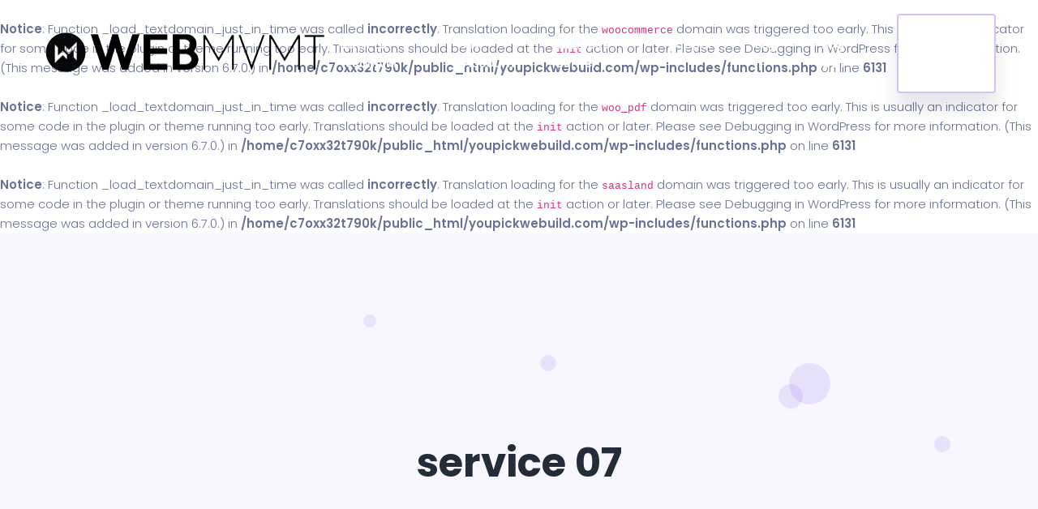

--- FILE ---
content_type: text/html; charset=UTF-8
request_url: https://youpickwebuild.com/?attachment_id=68
body_size: 12624
content:
<br />
<b>Notice</b>:  Function _load_textdomain_just_in_time was called <strong>incorrectly</strong>. Translation loading for the <code>woocommerce</code> domain was triggered too early. This is usually an indicator for some code in the plugin or theme running too early. Translations should be loaded at the <code>init</code> action or later. Please see <a href="https://developer.wordpress.org/advanced-administration/debug/debug-wordpress/">Debugging in WordPress</a> for more information. (This message was added in version 6.7.0.) in <b>/home/c7oxx32t790k/public_html/youpickwebuild.com/wp-includes/functions.php</b> on line <b>6131</b><br />
<br />
<b>Notice</b>:  Function _load_textdomain_just_in_time was called <strong>incorrectly</strong>. Translation loading for the <code>woo_pdf</code> domain was triggered too early. This is usually an indicator for some code in the plugin or theme running too early. Translations should be loaded at the <code>init</code> action or later. Please see <a href="https://developer.wordpress.org/advanced-administration/debug/debug-wordpress/">Debugging in WordPress</a> for more information. (This message was added in version 6.7.0.) in <b>/home/c7oxx32t790k/public_html/youpickwebuild.com/wp-includes/functions.php</b> on line <b>6131</b><br />
<br />
<b>Notice</b>:  Function _load_textdomain_just_in_time was called <strong>incorrectly</strong>. Translation loading for the <code>saasland</code> domain was triggered too early. This is usually an indicator for some code in the plugin or theme running too early. Translations should be loaded at the <code>init</code> action or later. Please see <a href="https://developer.wordpress.org/advanced-administration/debug/debug-wordpress/">Debugging in WordPress</a> for more information. (This message was added in version 6.7.0.) in <b>/home/c7oxx32t790k/public_html/youpickwebuild.com/wp-includes/functions.php</b> on line <b>6131</b><br />
<!DOCTYPE html>
<html lang="en">
    <head>
        <meta charset="UTF-8">

        <!-- For Responsive Device -->
        <meta name="viewport" content="width=device-width, initial-scale=1.0">

	    <title>service 07 &#8211; You Pick We Build powered by WebMVMT</title>
<meta name='robots' content='max-image-preview:large' />
<link rel='dns-prefetch' href='//fonts.googleapis.com' />
<link rel="alternate" type="application/rss+xml" title="You Pick We Build powered by WebMVMT &raquo; Feed" href="https://youpickwebuild.com/feed/" />
<link rel="alternate" type="application/rss+xml" title="You Pick We Build powered by WebMVMT &raquo; Comments Feed" href="https://youpickwebuild.com/comments/feed/" />
<link rel="alternate" type="application/rss+xml" title="You Pick We Build powered by WebMVMT &raquo; service 07 Comments Feed" href="https://youpickwebuild.com/?attachment_id=68/feed/" />
<link rel="alternate" title="oEmbed (JSON)" type="application/json+oembed" href="https://youpickwebuild.com/wp-json/oembed/1.0/embed?url=https%3A%2F%2Fyoupickwebuild.com%2F%3Fattachment_id%3D68" />
<link rel="alternate" title="oEmbed (XML)" type="text/xml+oembed" href="https://youpickwebuild.com/wp-json/oembed/1.0/embed?url=https%3A%2F%2Fyoupickwebuild.com%2F%3Fattachment_id%3D68&#038;format=xml" />
<style id='wp-img-auto-sizes-contain-inline-css' type='text/css'>
img:is([sizes=auto i],[sizes^="auto," i]){contain-intrinsic-size:3000px 1500px}
/*# sourceURL=wp-img-auto-sizes-contain-inline-css */
</style>
<link rel='stylesheet' id='wc-blocks-integration-css' href='https://youpickwebuild.com/wp-content/plugins/woocommerce-subscriptions_/vendor/woocommerce/subscriptions-core/build/index.css?ver=6.2.0' type='text/css' media='all' />
<style id='wp-emoji-styles-inline-css' type='text/css'>

	img.wp-smiley, img.emoji {
		display: inline !important;
		border: none !important;
		box-shadow: none !important;
		height: 1em !important;
		width: 1em !important;
		margin: 0 0.07em !important;
		vertical-align: -0.1em !important;
		background: none !important;
		padding: 0 !important;
	}
/*# sourceURL=wp-emoji-styles-inline-css */
</style>
<link rel='stylesheet' id='wp-block-library-css' href='https://youpickwebuild.com/wp-includes/css/dist/block-library/style.min.css?ver=6.9' type='text/css' media='all' />
<style id='classic-theme-styles-inline-css' type='text/css'>
/*! This file is auto-generated */
.wp-block-button__link{color:#fff;background-color:#32373c;border-radius:9999px;box-shadow:none;text-decoration:none;padding:calc(.667em + 2px) calc(1.333em + 2px);font-size:1.125em}.wp-block-file__button{background:#32373c;color:#fff;text-decoration:none}
/*# sourceURL=/wp-includes/css/classic-themes.min.css */
</style>
<link rel='stylesheet' id='saasland-editor-fonts-css' href='https://fonts.googleapis.com/css?family=Poppins%3A300%2C400%2C500%2C600%2C700%2C900%7CFigtree%3A400%2C500%2C600%2C700%2C800%2C900&#038;subset' type='text/css' media='all' />
<style id='global-styles-inline-css' type='text/css'>
:root{--wp--preset--aspect-ratio--square: 1;--wp--preset--aspect-ratio--4-3: 4/3;--wp--preset--aspect-ratio--3-4: 3/4;--wp--preset--aspect-ratio--3-2: 3/2;--wp--preset--aspect-ratio--2-3: 2/3;--wp--preset--aspect-ratio--16-9: 16/9;--wp--preset--aspect-ratio--9-16: 9/16;--wp--preset--color--black: #000000;--wp--preset--color--cyan-bluish-gray: #abb8c3;--wp--preset--color--white: #ffffff;--wp--preset--color--pale-pink: #f78da7;--wp--preset--color--vivid-red: #cf2e2e;--wp--preset--color--luminous-vivid-orange: #ff6900;--wp--preset--color--luminous-vivid-amber: #fcb900;--wp--preset--color--light-green-cyan: #7bdcb5;--wp--preset--color--vivid-green-cyan: #00d084;--wp--preset--color--pale-cyan-blue: #8ed1fc;--wp--preset--color--vivid-cyan-blue: #0693e3;--wp--preset--color--vivid-purple: #9b51e0;--wp--preset--gradient--vivid-cyan-blue-to-vivid-purple: linear-gradient(135deg,rgb(6,147,227) 0%,rgb(155,81,224) 100%);--wp--preset--gradient--light-green-cyan-to-vivid-green-cyan: linear-gradient(135deg,rgb(122,220,180) 0%,rgb(0,208,130) 100%);--wp--preset--gradient--luminous-vivid-amber-to-luminous-vivid-orange: linear-gradient(135deg,rgb(252,185,0) 0%,rgb(255,105,0) 100%);--wp--preset--gradient--luminous-vivid-orange-to-vivid-red: linear-gradient(135deg,rgb(255,105,0) 0%,rgb(207,46,46) 100%);--wp--preset--gradient--very-light-gray-to-cyan-bluish-gray: linear-gradient(135deg,rgb(238,238,238) 0%,rgb(169,184,195) 100%);--wp--preset--gradient--cool-to-warm-spectrum: linear-gradient(135deg,rgb(74,234,220) 0%,rgb(151,120,209) 20%,rgb(207,42,186) 40%,rgb(238,44,130) 60%,rgb(251,105,98) 80%,rgb(254,248,76) 100%);--wp--preset--gradient--blush-light-purple: linear-gradient(135deg,rgb(255,206,236) 0%,rgb(152,150,240) 100%);--wp--preset--gradient--blush-bordeaux: linear-gradient(135deg,rgb(254,205,165) 0%,rgb(254,45,45) 50%,rgb(107,0,62) 100%);--wp--preset--gradient--luminous-dusk: linear-gradient(135deg,rgb(255,203,112) 0%,rgb(199,81,192) 50%,rgb(65,88,208) 100%);--wp--preset--gradient--pale-ocean: linear-gradient(135deg,rgb(255,245,203) 0%,rgb(182,227,212) 50%,rgb(51,167,181) 100%);--wp--preset--gradient--electric-grass: linear-gradient(135deg,rgb(202,248,128) 0%,rgb(113,206,126) 100%);--wp--preset--gradient--midnight: linear-gradient(135deg,rgb(2,3,129) 0%,rgb(40,116,252) 100%);--wp--preset--font-size--small: 13px;--wp--preset--font-size--medium: 20px;--wp--preset--font-size--large: 36px;--wp--preset--font-size--x-large: 42px;--wp--preset--spacing--20: 0.44rem;--wp--preset--spacing--30: 0.67rem;--wp--preset--spacing--40: 1rem;--wp--preset--spacing--50: 1.5rem;--wp--preset--spacing--60: 2.25rem;--wp--preset--spacing--70: 3.38rem;--wp--preset--spacing--80: 5.06rem;--wp--preset--shadow--natural: 6px 6px 9px rgba(0, 0, 0, 0.2);--wp--preset--shadow--deep: 12px 12px 50px rgba(0, 0, 0, 0.4);--wp--preset--shadow--sharp: 6px 6px 0px rgba(0, 0, 0, 0.2);--wp--preset--shadow--outlined: 6px 6px 0px -3px rgb(255, 255, 255), 6px 6px rgb(0, 0, 0);--wp--preset--shadow--crisp: 6px 6px 0px rgb(0, 0, 0);}:where(.is-layout-flex){gap: 0.5em;}:where(.is-layout-grid){gap: 0.5em;}body .is-layout-flex{display: flex;}.is-layout-flex{flex-wrap: wrap;align-items: center;}.is-layout-flex > :is(*, div){margin: 0;}body .is-layout-grid{display: grid;}.is-layout-grid > :is(*, div){margin: 0;}:where(.wp-block-columns.is-layout-flex){gap: 2em;}:where(.wp-block-columns.is-layout-grid){gap: 2em;}:where(.wp-block-post-template.is-layout-flex){gap: 1.25em;}:where(.wp-block-post-template.is-layout-grid){gap: 1.25em;}.has-black-color{color: var(--wp--preset--color--black) !important;}.has-cyan-bluish-gray-color{color: var(--wp--preset--color--cyan-bluish-gray) !important;}.has-white-color{color: var(--wp--preset--color--white) !important;}.has-pale-pink-color{color: var(--wp--preset--color--pale-pink) !important;}.has-vivid-red-color{color: var(--wp--preset--color--vivid-red) !important;}.has-luminous-vivid-orange-color{color: var(--wp--preset--color--luminous-vivid-orange) !important;}.has-luminous-vivid-amber-color{color: var(--wp--preset--color--luminous-vivid-amber) !important;}.has-light-green-cyan-color{color: var(--wp--preset--color--light-green-cyan) !important;}.has-vivid-green-cyan-color{color: var(--wp--preset--color--vivid-green-cyan) !important;}.has-pale-cyan-blue-color{color: var(--wp--preset--color--pale-cyan-blue) !important;}.has-vivid-cyan-blue-color{color: var(--wp--preset--color--vivid-cyan-blue) !important;}.has-vivid-purple-color{color: var(--wp--preset--color--vivid-purple) !important;}.has-black-background-color{background-color: var(--wp--preset--color--black) !important;}.has-cyan-bluish-gray-background-color{background-color: var(--wp--preset--color--cyan-bluish-gray) !important;}.has-white-background-color{background-color: var(--wp--preset--color--white) !important;}.has-pale-pink-background-color{background-color: var(--wp--preset--color--pale-pink) !important;}.has-vivid-red-background-color{background-color: var(--wp--preset--color--vivid-red) !important;}.has-luminous-vivid-orange-background-color{background-color: var(--wp--preset--color--luminous-vivid-orange) !important;}.has-luminous-vivid-amber-background-color{background-color: var(--wp--preset--color--luminous-vivid-amber) !important;}.has-light-green-cyan-background-color{background-color: var(--wp--preset--color--light-green-cyan) !important;}.has-vivid-green-cyan-background-color{background-color: var(--wp--preset--color--vivid-green-cyan) !important;}.has-pale-cyan-blue-background-color{background-color: var(--wp--preset--color--pale-cyan-blue) !important;}.has-vivid-cyan-blue-background-color{background-color: var(--wp--preset--color--vivid-cyan-blue) !important;}.has-vivid-purple-background-color{background-color: var(--wp--preset--color--vivid-purple) !important;}.has-black-border-color{border-color: var(--wp--preset--color--black) !important;}.has-cyan-bluish-gray-border-color{border-color: var(--wp--preset--color--cyan-bluish-gray) !important;}.has-white-border-color{border-color: var(--wp--preset--color--white) !important;}.has-pale-pink-border-color{border-color: var(--wp--preset--color--pale-pink) !important;}.has-vivid-red-border-color{border-color: var(--wp--preset--color--vivid-red) !important;}.has-luminous-vivid-orange-border-color{border-color: var(--wp--preset--color--luminous-vivid-orange) !important;}.has-luminous-vivid-amber-border-color{border-color: var(--wp--preset--color--luminous-vivid-amber) !important;}.has-light-green-cyan-border-color{border-color: var(--wp--preset--color--light-green-cyan) !important;}.has-vivid-green-cyan-border-color{border-color: var(--wp--preset--color--vivid-green-cyan) !important;}.has-pale-cyan-blue-border-color{border-color: var(--wp--preset--color--pale-cyan-blue) !important;}.has-vivid-cyan-blue-border-color{border-color: var(--wp--preset--color--vivid-cyan-blue) !important;}.has-vivid-purple-border-color{border-color: var(--wp--preset--color--vivid-purple) !important;}.has-vivid-cyan-blue-to-vivid-purple-gradient-background{background: var(--wp--preset--gradient--vivid-cyan-blue-to-vivid-purple) !important;}.has-light-green-cyan-to-vivid-green-cyan-gradient-background{background: var(--wp--preset--gradient--light-green-cyan-to-vivid-green-cyan) !important;}.has-luminous-vivid-amber-to-luminous-vivid-orange-gradient-background{background: var(--wp--preset--gradient--luminous-vivid-amber-to-luminous-vivid-orange) !important;}.has-luminous-vivid-orange-to-vivid-red-gradient-background{background: var(--wp--preset--gradient--luminous-vivid-orange-to-vivid-red) !important;}.has-very-light-gray-to-cyan-bluish-gray-gradient-background{background: var(--wp--preset--gradient--very-light-gray-to-cyan-bluish-gray) !important;}.has-cool-to-warm-spectrum-gradient-background{background: var(--wp--preset--gradient--cool-to-warm-spectrum) !important;}.has-blush-light-purple-gradient-background{background: var(--wp--preset--gradient--blush-light-purple) !important;}.has-blush-bordeaux-gradient-background{background: var(--wp--preset--gradient--blush-bordeaux) !important;}.has-luminous-dusk-gradient-background{background: var(--wp--preset--gradient--luminous-dusk) !important;}.has-pale-ocean-gradient-background{background: var(--wp--preset--gradient--pale-ocean) !important;}.has-electric-grass-gradient-background{background: var(--wp--preset--gradient--electric-grass) !important;}.has-midnight-gradient-background{background: var(--wp--preset--gradient--midnight) !important;}.has-small-font-size{font-size: var(--wp--preset--font-size--small) !important;}.has-medium-font-size{font-size: var(--wp--preset--font-size--medium) !important;}.has-large-font-size{font-size: var(--wp--preset--font-size--large) !important;}.has-x-large-font-size{font-size: var(--wp--preset--font-size--x-large) !important;}
:where(.wp-block-post-template.is-layout-flex){gap: 1.25em;}:where(.wp-block-post-template.is-layout-grid){gap: 1.25em;}
:where(.wp-block-term-template.is-layout-flex){gap: 1.25em;}:where(.wp-block-term-template.is-layout-grid){gap: 1.25em;}
:where(.wp-block-columns.is-layout-flex){gap: 2em;}:where(.wp-block-columns.is-layout-grid){gap: 2em;}
:root :where(.wp-block-pullquote){font-size: 1.5em;line-height: 1.6;}
/*# sourceURL=global-styles-inline-css */
</style>
<link rel='stylesheet' id='stripe-handler-ng-style-css' href='https://youpickwebuild.com/wp-content/plugins/stripe-payments/public/assets/css/public.css?ver=2.0.96' type='text/css' media='all' />
<link rel='stylesheet' id='theme-my-login-css' href='https://youpickwebuild.com/wp-content/plugins/theme-my-login/assets/styles/theme-my-login.min.css?ver=7.1.14' type='text/css' media='all' />
<link rel='stylesheet' id='woocommerce-layout-css' href='https://youpickwebuild.com/wp-content/plugins/woocommerce/assets/css/woocommerce-layout.css?ver=10.4.3' type='text/css' media='all' />
<link rel='stylesheet' id='woocommerce-smallscreen-css' href='https://youpickwebuild.com/wp-content/plugins/woocommerce/assets/css/woocommerce-smallscreen.css?ver=10.4.3' type='text/css' media='only screen and (max-width: 768px)' />
<link rel='stylesheet' id='woocommerce-general-css' href='https://youpickwebuild.com/wp-content/plugins/woocommerce/assets/css/woocommerce.css?ver=10.4.3' type='text/css' media='all' />
<style id='woocommerce-inline-inline-css' type='text/css'>
.woocommerce form .form-row .required { visibility: visible; }
/*# sourceURL=woocommerce-inline-inline-css */
</style>
<link rel='stylesheet' id='saasland-fonts-css' href='https://fonts.googleapis.com/css?family=Poppins%3A300%2C400%2C500%2C600%2C700%2C900%7CFigtree%3A400%2C500%2C600%2C700%2C800%2C900&#038;subset' type='text/css' media='all' />
<link rel='stylesheet' id='bootstrap-css' href='https://youpickwebuild.com/wp-content/themes/saasland/assets/vendors/bootstrap/css/bootstrap.css?ver=6.9' type='text/css' media='all' />
<link rel='stylesheet' id='nice-select-css' href='https://youpickwebuild.com/wp-content/themes/saasland/assets/vendors/nice-select/nice-select.min.css?ver=6.9' type='text/css' media='all' />
<link rel='stylesheet' id='saasland-wpd-style-css' href='https://youpickwebuild.com/wp-content/themes/saasland/assets/css/wpd-style.css?ver=6.9' type='text/css' media='all' />
<link rel='stylesheet' id='saasland-main-css' href='https://youpickwebuild.com/wp-content/themes/saasland/assets/css/style.css?ver=6.9' type='text/css' media='all' />
<link rel='stylesheet' id='saasland-root-css' href='https://youpickwebuild.com/wp-content/themes/saasland/style.css?ver=6.9' type='text/css' media='all' />
<link rel='stylesheet' id='saasland-responsive-css' href='https://youpickwebuild.com/wp-content/themes/saasland/assets/css/responsive.css?ver=6.9' type='text/css' media='all' />
<link rel='stylesheet' id='saasland-shop-css' href='https://youpickwebuild.com/wp-content/themes/saasland/assets/css/shop.css?ver=6.9' type='text/css' media='all' />
<script type="text/javascript" src="https://youpickwebuild.com/wp-includes/js/jquery/jquery.min.js?ver=3.7.1" id="jquery-core-js"></script>
<script type="text/javascript" src="https://youpickwebuild.com/wp-content/plugins/woocommerce/assets/js/jquery-blockui/jquery.blockUI.min.js?ver=2.7.0-wc.10.4.3" id="wc-jquery-blockui-js" defer="defer" data-wp-strategy="defer"></script>
<script type="text/javascript" id="wc-add-to-cart-js-extra">
/* <![CDATA[ */
var wc_add_to_cart_params = {"ajax_url":"/wp-admin/admin-ajax.php","wc_ajax_url":"/?wc-ajax=%%endpoint%%","i18n_view_cart":"View cart","cart_url":"https://youpickwebuild.com/cart/","is_cart":"","cart_redirect_after_add":"no"};
//# sourceURL=wc-add-to-cart-js-extra
/* ]]> */
</script>
<script type="text/javascript" src="https://youpickwebuild.com/wp-content/plugins/woocommerce/assets/js/frontend/add-to-cart.min.js?ver=10.4.3" id="wc-add-to-cart-js" defer="defer" data-wp-strategy="defer"></script>
<script type="text/javascript" src="https://youpickwebuild.com/wp-content/plugins/woocommerce/assets/js/js-cookie/js.cookie.min.js?ver=2.1.4-wc.10.4.3" id="wc-js-cookie-js" defer="defer" data-wp-strategy="defer"></script>
<script type="text/javascript" id="woocommerce-js-extra">
/* <![CDATA[ */
var woocommerce_params = {"ajax_url":"/wp-admin/admin-ajax.php","wc_ajax_url":"/?wc-ajax=%%endpoint%%","i18n_password_show":"Show password","i18n_password_hide":"Hide password"};
//# sourceURL=woocommerce-js-extra
/* ]]> */
</script>
<script type="text/javascript" src="https://youpickwebuild.com/wp-content/plugins/woocommerce/assets/js/frontend/woocommerce.min.js?ver=10.4.3" id="woocommerce-js" defer="defer" data-wp-strategy="defer"></script>
<script type="text/javascript" src="https://youpickwebuild.com/wp-content/themes/saasland/assets/vendors/nice-select/jquery.nice-select.min.js?ver=6.9" id="nice-select-js"></script>
<link rel="https://api.w.org/" href="https://youpickwebuild.com/wp-json/" /><link rel="alternate" title="JSON" type="application/json" href="https://youpickwebuild.com/wp-json/wp/v2/media/68" /><link rel="EditURI" type="application/rsd+xml" title="RSD" href="https://youpickwebuild.com/xmlrpc.php?rsd" />
<meta name="generator" content="WordPress 6.9" />
<meta name="generator" content="WooCommerce 10.4.3" />
<link rel="canonical" href="https://youpickwebuild.com/?attachment_id=68" />
<link rel='shortlink' href='https://youpickwebuild.com/?p=68' />
<!-- Google Tag Manager -->
<script>(function(w,d,s,l,i){w[l]=w[l]||[];w[l].push({'gtm.start':
new Date().getTime(),event:'gtm.js'});var f=d.getElementsByTagName(s)[0],
j=d.createElement(s),dl=l!='dataLayer'?'&l='+l:'';j.async=true;j.src=
'https://www.googletagmanager.com/gtm.js?id='+i+dl;f.parentNode.insertBefore(j,f);
})(window,document,'script','dataLayer','GTM-59RHVH2');</script>
<!-- End Google Tag Manager -->

<script src='https://www.google.com/recaptcha/api.js'></script>

<!-- Global site tag (gtag.js) - Google Analytics -->
<script async src="https://www.googletagmanager.com/gtag/js?id=UA-124217019-1"></script>
<script>
  window.dataLayer = window.dataLayer || [];
  function gtag(){dataLayer.push(arguments);}
  gtag('js', new Date());

  gtag('config', 'UA-124217019-1');
</script>	<noscript><style>.woocommerce-product-gallery{ opacity: 1 !important; }</style></noscript>
	<meta name="generator" content="Elementor 3.34.3; features: additional_custom_breakpoints; settings: css_print_method-external, google_font-enabled, font_display-auto">
			<style>
				.e-con.e-parent:nth-of-type(n+4):not(.e-lazyloaded):not(.e-no-lazyload),
				.e-con.e-parent:nth-of-type(n+4):not(.e-lazyloaded):not(.e-no-lazyload) * {
					background-image: none !important;
				}
				@media screen and (max-height: 1024px) {
					.e-con.e-parent:nth-of-type(n+3):not(.e-lazyloaded):not(.e-no-lazyload),
					.e-con.e-parent:nth-of-type(n+3):not(.e-lazyloaded):not(.e-no-lazyload) * {
						background-image: none !important;
					}
				}
				@media screen and (max-height: 640px) {
					.e-con.e-parent:nth-of-type(n+2):not(.e-lazyloaded):not(.e-no-lazyload),
					.e-con.e-parent:nth-of-type(n+2):not(.e-lazyloaded):not(.e-no-lazyload) * {
						background-image: none !important;
					}
				}
			</style>
			<link rel="icon" href="https://youpickwebuild.com/wp-content/uploads/2020/08/cropped-webmvmtfaviconwhitenew-32x32.png" sizes="32x32" />
<link rel="icon" href="https://youpickwebuild.com/wp-content/uploads/2020/08/cropped-webmvmtfaviconwhitenew-192x192.png" sizes="192x192" />
<link rel="apple-touch-icon" href="https://youpickwebuild.com/wp-content/uploads/2020/08/cropped-webmvmtfaviconwhitenew-180x180.png" />
<meta name="msapplication-TileImage" content="https://youpickwebuild.com/wp-content/uploads/2020/08/cropped-webmvmtfaviconwhitenew-270x270.png" />
    </head>

    <body class="attachment wp-singular attachment-template-default single single-attachment postid-68 attachmentid-68 attachment-jpeg wp-embed-responsive wp-theme-saasland theme-saasland woocommerce-no-js yith-ctpw not_logged_in saasland-3.6.0 elementor-default elementor-kit-254931">
    
<div id="preloader">
    <div id="ctn-preloader" class="ctn-preloader">
        <div class="animation-preloader">
            <div class="spinner"></div>
            <div class="txt-loading">
                                        <span data-text-preloader="W" class="letters-loading">
                            W                        </span>
                                                <span data-text-preloader="E" class="letters-loading">
                            E                        </span>
                                                <span data-text-preloader="B" class="letters-loading">
                            B                        </span>
                                                <span data-text-preloader="M" class="letters-loading">
                            M                        </span>
                                                <span data-text-preloader="V" class="letters-loading">
                            V                        </span>
                                                <span data-text-preloader="M" class="letters-loading">
                            M                        </span>
                                                <span data-text-preloader="T" class="letters-loading">
                            T                        </span>
                                    </div>
                    </div>
        <div class="loader">
            <div class="row">
                <div class="col-lg-3 loader-section section-left"><div class="bg"></div></div>
                <div class="col-lg-3 loader-section section-left"><div class="bg"></div></div>
                <div class="col-lg-3 loader-section section-right"><div class="bg"></div></div>
                <div class="col-lg-3 loader-section section-right"><div class="bg"></div></div>
            </div>
        </div>
    </div>
</div><div class="body_wrapper ">
    <header class="header_area  header_stick">
        <nav class="navbar navbar-expand-lg pl-0 pr-0">
        <div class="container">        <a href="https://youpickwebuild.com/" class="navbar-brand sticky_logo ">
                            <img class="main_logo_img" src="" srcset='https://youpickwebuild.com/wp-content/uploads/2020/08/webmvmtlogoblacknew.png 2x' alt="You Pick We Build powered by WebMVMT">
                <img class="sticky_logo_img" src="" srcset='https://youpickwebuild.com/wp-content/uploads/2020/08/webmvmtlogoblacknew.png 2x' alt="You Pick We Build powered by WebMVMT">
                        </a>
            <button class="navbar-toggler collapsed" type="button" data-bs-toggle="collapse" data-bs-target="#navbarSupportedContent" aria-controls="navbarSupportedContent" aria-expanded="false" aria-label="Toggle navigation">
        <span class="menu_toggle">
            <span class="hamburger">
                <span></span>
                <span></span>
                <span></span>
            </span>
            <span class="hamburger-cross">
                <span></span>
                <span></span>
            </span>
        </span>
    </button>

    <div class="collapse navbar-collapse justify-content-center" id="navbarSupportedContent">
        <ul id="menu-main-menu" class="navbar-nav menu "><li itemscope="itemscope"  id="menu-item-254770" class="menu-item menu-item-type-custom menu-item-object-custom menu-item-254770 dropdown submenu nav-item"><a title="Back to WebMVMT" class="nav-link" href="http://webmvmt.com">Back to WebMVMT&nbsp;</a></li>
<li itemscope="itemscope"  id="menu-item-5918" class="menu-item menu-item-type-post_type menu-item-object-page menu-item-has-children menu-item-5918 dropdown submenu nav-item"><a title="My Account" class="nav-link" href="https://youpickwebuild.com/account-page/">My Account <span><svg class="svg-icon" width="16" height="16" aria-hidden="true" role="img" focusable="false" width="32" height="32" viewBox="0 0 32 32" xmlns="http://www.w3.org/2000/svg" xmlns:xlink="http://www.w3.org/1999/xlink" fill="#000000"><g><path d="M 13.8,24.196c 0.39,0.39, 1.024,0.39, 1.414,0l 6.486-6.486c 0.196-0.196, 0.294-0.454, 0.292-0.71 c0-0.258-0.096-0.514-0.292-0.71L 15.214,9.804c-0.39-0.39-1.024-0.39-1.414,0c-0.39,0.39-0.39,1.024,0,1.414L 19.582,17 L 13.8,22.782C 13.41,23.172, 13.41,23.806, 13.8,24.196z"></path></g></svg></span> </a>
<ul role="menu" class=" dropdown-menu menu-depth-2nd" >
	<li itemscope="itemscope"  id="menu-item-6978" class="menu-item menu-item-type-custom menu-item-object-custom menu-item-6978 dropdown submenu nav-item"><a title="Intake Form" class="nav-link" href="https://youpickwebuild.com/account/?ihc_ap_menu=intakeform">Intake Form&nbsp;</a></li>
	<li itemscope="itemscope"  id="menu-item-7204" class="menu-item menu-item-type-custom menu-item-object-custom menu-item-7204 dropdown submenu nav-item"><a title="Service Request" class="nav-link" href="https://youpickwebuild.com/account/?ihc_ap_menu=servicerequest">Service Request&nbsp;</a></li>
	<li itemscope="itemscope"  id="menu-item-6980" class="menu-item menu-item-type-custom menu-item-object-custom menu-item-6980 dropdown submenu nav-item"><a title="Package Builder" class="nav-link" href="https://youpickwebuild.com/account/?ihc_ap_menu=packagebuilder">Package Builder&nbsp;</a></li>
	<li itemscope="itemscope"  id="menu-item-6979" class="menu-item menu-item-type-custom menu-item-object-custom menu-item-6979 dropdown submenu nav-item"><a title="Account Settings" class="nav-link" href="https://youpickwebuild.com/account/?ihc_ap_menu=profile">Account Settings&nbsp;</a></li>
</ul>
</li>
<li itemscope="itemscope"  id="menu-item-210521" class="menu-item menu-item-type-custom menu-item-object-custom menu-item-210521 dropdown submenu nav-item"><a title="Business Center" class="nav-link" href="https://vip-webmvmt.smblogin.com/">Business Center&nbsp;</a></li>
<li itemscope="itemscope"  id="menu-item-10874" class="menu-item menu-item-type-custom menu-item-object-custom menu-item-has-children menu-item-10874 dropdown submenu nav-item"><a title="Support" class="nav-link" href="http://youpickwebuild.com/support-center">Support <span><svg class="svg-icon" width="16" height="16" aria-hidden="true" role="img" focusable="false" width="32" height="32" viewBox="0 0 32 32" xmlns="http://www.w3.org/2000/svg" xmlns:xlink="http://www.w3.org/1999/xlink" fill="#000000"><g><path d="M 13.8,24.196c 0.39,0.39, 1.024,0.39, 1.414,0l 6.486-6.486c 0.196-0.196, 0.294-0.454, 0.292-0.71 c0-0.258-0.096-0.514-0.292-0.71L 15.214,9.804c-0.39-0.39-1.024-0.39-1.414,0c-0.39,0.39-0.39,1.024,0,1.414L 19.582,17 L 13.8,22.782C 13.41,23.172, 13.41,23.806, 13.8,24.196z"></path></g></svg></span> </a>
<ul role="menu" class=" dropdown-menu menu-depth-2nd" >
	<li itemscope="itemscope"  id="menu-item-242521" class="menu-item menu-item-type-custom menu-item-object-custom menu-item-242521 dropdown submenu nav-item"><a title="Support Center" class="nav-link" href="http://youpickwebuild.com/support-center">Support Center&nbsp;</a></li>
	<li itemscope="itemscope"  id="menu-item-10876" class="menu-item menu-item-type-custom menu-item-object-custom menu-item-10876 dropdown submenu nav-item"><a title="Blog" class="nav-link" href="http://vip.webmvmt.com/blog">Blog&nbsp;</a></li>
</ul>
</li>
<li itemscope="itemscope"  id="menu-item-16576" class="menu-item menu-item-type-custom menu-item-object-custom menu-item-16576 dropdown submenu nav-item"><a title="Log In" class="nav-link" href="#elementor-action%3Aaction%3Dpopup%3Aopen%26settings%3DeyJpZCI6IjE2NTczIiwidG9nZ2xlIjpmYWxzZX0%3D">Log In&nbsp;</a></li>
<li itemscope="itemscope"  id="menu-item-7618" class="menu-item menu-item-type-custom menu-item-object-custom menu-item-7618 dropdown submenu nav-item"><a title="Log Out" class="nav-link" href="https://youpickwebuild.com/logout-page/?ihcdologout=true">Log Out&nbsp;</a></li>
</ul>        <div class="mobile_menu_btn">
	            <a class="menu_cus btn_get btn-meta btn_get_radious" href="https://youpickwebuild.com/register"  >
        Get Started    </a>
        </div>
    </div>
    <div class="alter_nav  mini_cart_exist">
    <ul class="navbar-nav search_cart menu">
		            <li class="nav-item shpping-cart dropdown submenu">
                <a class="cart-btn nav-link dropdown-toggle" href="https://youpickwebuild.com/cart/" role="button" data-bs-toggle="dropdown" aria-haspopup="true" aria-expanded="false"></a>
                <ul class="dropdown-menu saasland_ajax_minicart"></ul>
            </li>
			    </ul>
</div>
    <a class="menu_cus btn_get btn-meta btn_get_radious" href="https://youpickwebuild.com/register"  >
        Get Started    </a>
</div>    </nav>
</header><section class="breadcrumb_area_two" >
            <ul class="list-unstyled bubble">
            <li></li>
            <li></li>
            <li></li>
            <li></li>
            <li></li>
            <li></li>
            <li></li>
            <li></li>
        </ul>
        <img class="breadcrumb_shap" src="https://youpickwebuild.com/wp-content/uploads/2019/05/bg_shape.png" alt="service 07">
    <div class="container">
        <div class="breadcrumb_content_two text-center">
            <h1 class="f_p f_700 f_size_50 w_color l_height50 mb_20"> service 07 </h1>
                    </div>
    </div>
</section>
    <section class="blog_area_two sec_pad"   sidebar_right>
    <div class="container">
    <div class="row">
        
            <div class="col-lg-8 blog_single_info">
                <div class="blog_list_item blog_list_item_two post-68 attachment type-attachment status-inherit hentry no-post-thumbnail">
                                        <div class="blog_content">
                        <p class="attachment"><a href='https://youpickwebuild.com/wp-content/uploads/2016/11/service-07.jpg'><img fetchpriority="high" decoding="async" width="300" height="225" src="https://youpickwebuild.com/wp-content/uploads/2016/11/service-07-300x225.jpg" class="attachment-medium size-medium" alt="service 07" srcset="https://youpickwebuild.com/wp-content/uploads/2016/11/service-07-300x225.jpg 300w, https://youpickwebuild.com/wp-content/uploads/2016/11/service-07-768x576.jpg 768w, https://youpickwebuild.com/wp-content/uploads/2016/11/service-07-1024x768.jpg 1024w, https://youpickwebuild.com/wp-content/uploads/2016/11/service-07-500x375.jpg 500w, https://youpickwebuild.com/wp-content/uploads/2016/11/service-07-700x525.jpg 700w, https://youpickwebuild.com/wp-content/uploads/2016/11/service-07.jpg 1440w" sizes="(max-width: 300px) 100vw, 300px" /></a></p>
<p>service 07</p>
                        <div class="post-info-bottom no_share">
                             
                                <a class="post-info-comments" href="#comments">
                                    <svg class="svg-icon" width="15" height="15" aria-hidden="true" role="img" focusable="false" xmlns="http://www.w3.org/2000/svg" width="28" height="28" viewBox="0 0 28 28"><path d="M14 6c-6.5 0-12 3.656-12 8 0 2.328 1.563 4.547 4.266 6.078l1.359 0.781-0.422 1.5c-0.297 1.109-0.688 1.969-1.094 2.688 1.578-0.656 3.016-1.547 4.297-2.672l0.672-0.594 0.891 0.094c0.672 0.078 1.359 0.125 2.031 0.125 6.5 0 12-3.656 12-8s-5.5-8-12-8zM28 14c0 5.531-6.266 10-14 10-0.766 0-1.531-0.047-2.266-0.125-2.047 1.813-4.484 3.094-7.187 3.781-0.562 0.156-1.172 0.266-1.781 0.344h-0.078c-0.313 0-0.594-0.25-0.672-0.594v-0.016c-0.078-0.391 0.187-0.625 0.422-0.906 0.984-1.109 2.109-2.047 2.844-4.656-3.219-1.828-5.281-4.656-5.281-7.828 0-5.531 6.266-10 14-10v0c7.734 0 14 4.469 14 10z"></path> </svg>                                    <span> No Comments </span>
                                </a>
                                                        </div>
                                            </div>
                </div>

                
                
<div class="blog_comment_box">
    	<div id="respond" class="comment-respond">
		<h2 class="blog_titles">Leave a Comment</h2><form action="https://youpickwebuild.com/wp-comments-post.php" method="post" id="commentform" class="get_quote_form row"><div class="col-md-6 form-group"> <input type="text" class="form-control" name="author" id="name" value="" placeholder="Name *" > </div>
<div class="col-md-6 form-group"> <input type="email" class="form-control" name="email" id="email" value="" placeholder="Email *" > </div>
<div class="col-md-12 form-group"><input type="url" class="form-control" name="url" value="" placeholder="Website (Optional)"> </div>
<div class="col-md-12 form-group"><textarea name="comment" id="comment" class="form-control message" placeholder="Comment"></textarea></div><p class="form-submit"><input name="submit" type="submit" id="submit" class="btn btn_three btn_hover f_size_15 f_500" value="Post Comment" /> <input type='hidden' name='comment_post_ID' value='68' id='comment_post_ID' />
<input type='hidden' name='comment_parent' id='comment_parent' value='0' />
</p></form>	</div><!-- #respond -->
	</div>            </div>
            <br />
<b>Deprecated</b>:  File Theme without sidebar.php is <strong>deprecated</strong> since version 3.0.0 with no alternative available. Please include a sidebar.php template in your theme. in <b>/home/c7oxx32t790k/public_html/youpickwebuild.com/wp-includes/functions.php</b> on line <b>6131</b><br />
	<div id="sidebar" role="complementary">
		<ul>
						<li>
				<form action="https://youpickwebuild.com/" class="search-form input-group">
                <input type="search" name="s" class="form-control" placeholder="Search" value="">
                <span class="input-group-addon"><button type="submit"><svg class="svg-icon" width="14" height="14" aria-hidden="true" role="img" focusable="false" version="1.1" xmlns="http://www.w3.org/2000/svg" width="17" height="17" viewBox="0 0 17 17"><g></g><path d="M16.604 15.868l-5.173-5.173c0.975-1.137 1.569-2.611 1.569-4.223 0-3.584-2.916-6.5-6.5-6.5-1.736 0-3.369 0.676-4.598 1.903-1.227 1.228-1.903 2.861-1.902 4.597 0 3.584 2.916 6.5 6.5 6.5 1.612 0 3.087-0.594 4.224-1.569l5.173 5.173 0.707-0.708zM6.5 11.972c-3.032 0-5.5-2.467-5.5-5.5-0.001-1.47 0.571-2.851 1.61-3.889 1.038-1.039 2.42-1.611 3.89-1.611 3.032 0 5.5 2.467 5.5 5.5 0 3.032-2.468 5.5-5.5 5.5z" fill="#000000" /></svg></button></span>
             </form>			</li>

			<!-- Author information is disabled per default. Uncomment and fill in your details if you want to use it.
			<li><h2>Author</h2>
			<p>A little something about you, the author. Nothing lengthy, just an overview.</p>
			</li>
			-->

						</ul>
		<ul role="navigation">
				<li class="pagenav"><h2>Pages</h2><ul><li class="page_item page-item-5244"><a href="https://youpickwebuild.com/480salon-nail-salon-theme/">480salon Nail Salon Theme</a></li>
<li class="page_item page-item-29"><a href="https://youpickwebuild.com/about/">About</a></li>
<li class="page_item page-item-185"><a href="https://youpickwebuild.com/about-us/">About Us</a></li>
<li class="page_item page-item-6807"><a href="https://youpickwebuild.com/account/">Account</a></li>
<li class="page_item page-item-5267"><a href="https://youpickwebuild.com/account-page/">Account Page</a></li>
<li class="page_item page-item-5202"><a href="https://youpickwebuild.com/affiliate-account-page/">Affiliate Account Page</a></li>
<li class="page_item page-item-8204"><a href="https://youpickwebuild.com/affiliate-leaderboard/">Affiliate Leaderboard</a></li>
<li class="page_item page-item-5201"><a href="https://youpickwebuild.com/affiliate-login-page/">Affiliate Login Page</a></li>
<li class="page_item page-item-5203"><a href="https://youpickwebuild.com/affiliate-lost-password/">Affiliate Lost Password</a></li>
<li class="page_item page-item-5200"><a href="https://youpickwebuild.com/affiliate-register-page/">Affiliate Register Page</a></li>
<li class="page_item page-item-5204"><a href="https://youpickwebuild.com/affiliate-tos-page/">Affiliate TOS Page</a></li>
<li class="page_item page-item-6897"><a href="https://youpickwebuild.com/bianca-miller-salon/">Bianca Miller Salon</a></li>
<li class="page_item page-item-157"><a href="https://youpickwebuild.com/blog/">Blog</a></li>
<li class="page_item page-item-5162"><a href="https://youpickwebuild.com/book-consultation/">Book Consultation</a></li>
<li class="page_item page-item-5718"><a href="https://youpickwebuild.com/business-one-pager-2/">Business One Pager</a></li>
<li class="page_item page-item-15719"><a href="https://youpickwebuild.com/cart-2/">Cart</a></li>
<li class="page_item page-item-1191"><a href="https://youpickwebuild.com/cart-3/">Cart</a></li>
<li class="page_item page-item-1192"><a href="https://youpickwebuild.com/checkout-3/">Checkout</a></li>
<li class="page_item page-item-207413"><a href="https://youpickwebuild.com/stripe-checkout-result/">Checkout-Result</a></li>
<li class="page_item page-item-5771"><a href="https://youpickwebuild.com/coffee-shop-2/">Coffee Shop</a></li>
<li class="page_item page-item-9"><a href="https://youpickwebuild.com/checkout/">Complete Your Order</a></li>
<li class="page_item page-item-159"><a href="https://youpickwebuild.com/contact-us/">Contact Us</a></li>
<li class="page_item page-item-5318"><a href="https://youpickwebuild.com/cosmo-nail-salon-theme/">Cosmo Nail Salon Theme</a></li>
<li class="page_item page-item-209161"><a href="https://youpickwebuild.com/register/">Create Account</a></li>
<li class="page_item page-item-457"><a href="https://youpickwebuild.com/custom-quote/">Custom Quote</a></li>
<li class="page_item page-item-5248"><a href="https://youpickwebuild.com/dot-nail-salon-theme/">Dot Nail Salon Theme</a></li>
<li class="page_item page-item-209796"><a href="https://youpickwebuild.com/elementor-209796/">Elementor #209796</a></li>
<li class="page_item page-item-5334"><a href="https://youpickwebuild.com/embeauty-nail-salon-theme/">EM Beauty Nail Salon Theme</a></li>
<li class="page_item page-item-5246"><a href="https://youpickwebuild.com/enjoy-nail-salon-theme/">Enjoy Nail Salon Theme</a></li>
<li class="page_item page-item-16061"><a href="https://youpickwebuild.com/faqs/">FAQs</a></li>
<li class="page_item page-item-3162"><a href="https://youpickwebuild.com/features/">Features</a></li>
<li class="page_item page-item-10302"><a href="https://youpickwebuild.com/free-logo-design/">Free Logo Design</a></li>
<li class="page_item page-item-6125"><a href="https://youpickwebuild.com/free-website/">Free Website</a></li>
<li class="page_item page-item-2947"><a href="https://youpickwebuild.com/fun-fact/">Fun Fact</a></li>
<li class="page_item page-item-209971"><a href="https://youpickwebuild.com/gmb/">GMB</a></li>
<li class="page_item page-item-210025"><a href="https://youpickwebuild.com/gmb-ad/">GMB AD</a></li>
<li class="page_item page-item-3053"><a href="https://youpickwebuild.com/google-maps-2/">Google Maps</a></li>
<li class="page_item page-item-5767"><a href="https://youpickwebuild.com/hillside-bb-2/">Hillside B&#038;B</a></li>
<li class="page_item page-item-16025"><a href="https://youpickwebuild.com/">Home &#8211; Websites</a></li>
<li class="page_item page-item-5773"><a href="https://youpickwebuild.com/innovative-working-space-2/">Innovative Working Space</a></li>
<li class="page_item page-item-6815"><a href="https://youpickwebuild.com/intake-form/">Intake Form</a></li>
<li class="page_item page-item-5275"><a href="https://youpickwebuild.com/iump-default-redirect-page/">IUMP &#8211; Default Redirect Page</a></li>
<li class="page_item page-item-5273"><a href="https://youpickwebuild.com/iump-tos-page/">IUMP &#8211; TOS Page</a></li>
<li class="page_item page-item-5274"><a href="https://youpickwebuild.com/iump-visitor-inside-user-page/">IUMP &#8211; Visitor Inside User Page</a></li>
<li class="page_item page-item-2768"><a href="https://youpickwebuild.com/junzi-consultants/">Junzi Consultants</a></li>
<li class="page_item page-item-1280"><a href="https://youpickwebuild.com/log-in/">Log In</a></li>
<li class="page_item page-item-5268"><a href="https://youpickwebuild.com/login/">Login</a></li>
<li class="page_item page-item-5269"><a href="https://youpickwebuild.com/logout-page/">LogOut</a></li>
<li class="page_item page-item-4514"><a href="https://youpickwebuild.com/mmpricing/">M&#038;MPricing</a></li>
<li class="page_item page-item-5769"><a href="https://youpickwebuild.com/maldives-resort-2/">Maldives Resort</a></li>
<li class="page_item page-item-7"><a href="https://youpickwebuild.com/shop/">Managed Services</a></li>
<li class="page_item page-item-210547"><a href="https://youpickwebuild.com/managed-services/">Managed Services</a></li>
<li class="page_item page-item-4550"><a href="https://youpickwebuild.com/marketing-advertising-agency/">Marketing &#038; Advertising Agency</a></li>
<li class="page_item page-item-255846"><a href="https://youpickwebuild.com/mcp-designs/">MCP Designs</a></li>
<li class="page_item page-item-10"><a href="https://youpickwebuild.com/my-account/">My Account</a></li>
<li class="page_item page-item-1193"><a href="https://youpickwebuild.com/my-account-2/">My account</a></li>
<li class="page_item page-item-3015"><a href="https://youpickwebuild.com/nowadays-themes/">Nowadays Themes</a></li>
<li class="page_item page-item-5253"><a href="https://youpickwebuild.com/oasis-nail-salon-theme/">Oasis Nail Salon Theme</a></li>
<li class="page_item page-item-16038"><a href="https://youpickwebuild.com/how-it-works/">Our Process</a></li>
<li class="page_item page-item-187"><a href="https://youpickwebuild.com/our-team/">Our Team</a></li>
<li class="page_item page-item-7449"><a href="https://youpickwebuild.com/package-builder/">Package Builder</a></li>
<li class="page_item page-item-5240"><a href="https://youpickwebuild.com/padre-nail-salon-theme/">Padre Nail Salon Theme</a></li>
<li class="page_item page-item-13181"><a href="https://youpickwebuild.com/performance-report-review/">Performance Report Review</a></li>
<li class="page_item page-item-6655"><a href="https://youpickwebuild.com/pick-service-plan/">Pick Service Plan</a></li>
<li class="page_item page-item-1611"><a href="https://youpickwebuild.com/pricing/">Pricing</a></li>
<li class="page_item page-item-207414"><a href="https://youpickwebuild.com/products/">Products</a></li>
<li class="page_item page-item-8543"><a href="https://youpickwebuild.com/refer-a-friend/">Refer a Friend</a></li>
<li class="page_item page-item-2627"><a href="https://youpickwebuild.com/referral-program/">Referral Program</a></li>
<li class="page_item page-item-196"><a href="https://youpickwebuild.com/request-a-quote/">Request A Quote</a></li>
<li class="page_item page-item-5271"><a href="https://youpickwebuild.com/reset-password/">Reset Password</a></li>
<li class="page_item page-item-8"><a href="https://youpickwebuild.com/cart/">Review Service Plan</a></li>
<li class="page_item page-item-5194"><a href="https://youpickwebuild.com/salon-themes/">Salon Themes</a></li>
<li class="page_item page-item-5421"><a href="https://youpickwebuild.com/salon-themes-2/">Salon-Themes</a></li>
<li class="page_item page-item-1190"><a href="https://youpickwebuild.com/shop-2/">Shop</a></li>
<li class="page_item page-item-5332"><a href="https://youpickwebuild.com/simplybeauty-nail-salon-theme/">Simply Beauty Nail Salon Theme</a></li>
<li class="page_item page-item-16047"><a href="https://youpickwebuild.com/our-subscribe/">Subscribe</a></li>
<li class="page_item page-item-5272"><a href="https://youpickwebuild.com/subscription-plan/">Subscription Plan</a></li>
<li class="page_item page-item-7402"><a href="https://youpickwebuild.com/support-center/">Support Center</a></li>
<li class="page_item page-item-5255"><a href="https://youpickwebuild.com/t-nail-salon-theme/">T Nail Salon Theme</a></li>
<li class="page_item page-item-1274"><a href="https://youpickwebuild.com/team/">Team</a></li>
<li class="page_item page-item-4278"><a href="https://youpickwebuild.com/termsandconditions/">Terms and Conditions</a></li>
<li class="page_item page-item-258002"><a href="https://youpickwebuild.com/test/">test</a></li>
<li class="page_item page-item-256131"><a href="https://youpickwebuild.com/thank-you/">Thank You for Your Order!</a></li>
<li class="page_item page-item-3745"><a href="https://youpickwebuild.com/themes/">Themes</a></li>
<li class="page_item page-item-209244"><a href="https://youpickwebuild.com/web-design/">Web Design</a></li>
<li class="page_item page-item-255468"><a href="https://youpickwebuild.com/website-management/">Website Management</a></li>
<li class="page_item page-item-6642"><a href="https://youpickwebuild.com/what-to-expect/">What to Expect</a></li>
<li class="page_item page-item-202"><a href="https://youpickwebuild.com/webmovement/">Why Us</a></li>
</ul></li>
			<li><h2>Archives</h2>
				<ul>
								</ul>
			</li>

				<li class="categories"><h2>Categories</h2><ul><li class="cat-item-none">No categories</li></ul></li>		</ul>
		<ul>
				
					</ul>
	</div>
        
            </div>
    </div>
    </section>


    <div id="products_quick_view_wrap" class="modal fade product_compair_modal_wrapper product_compair_modal" tabindex="-1" aria-labelledby="product_compair_modalLabel" aria-hidden="true">
        <div class="modal-dialog modal-dialog-centered modal-xl">
            <div class="modal-content">
                <div class="modal_close_header">
                    <button type="button" class="close" data-bs-dismiss="modal" aria-label="Close">
                        <svg class="svg-icon" width="12" height="12" aria-hidden="true" role="img" focusable="false" viewBox="0 0 24 24" fill="none" xmlns="http://www.w3.org/2000/svg"><path fill-rule="evenodd" clip-rule="evenodd" d="M12 10.9394L5.53033 4.46973L4.46967 5.53039L10.9393 12.0001L4.46967 18.4697L5.53033 19.5304L12 13.0607L18.4697 19.5304L19.5303 18.4697L13.0607 12.0001L19.5303 5.53039L18.4697 4.46973L12 10.9394Z" fill="currentColor"/></svg>                    </button>
                </div>
                <div class="modal-body">
                    <div id="quick_view_product_content" class="popup_details_area">
                    </div>
                </div>
            </div>
        </div>
    </div>
                    <footer class="bg_color">
                    <div class="footer_bottom">
                        <div class="container">
                            <div class="text-center">
                                2026 Droitthemes All rights reserved.                            </div>
                        </div>
                    </div>
                </footer>
                </div> <!-- Body Wrapper -->
<script type="speculationrules">
{"prefetch":[{"source":"document","where":{"and":[{"href_matches":"/*"},{"not":{"href_matches":["/wp-*.php","/wp-admin/*","/wp-content/uploads/*","/wp-content/*","/wp-content/plugins/*","/wp-content/themes/saasland/*","/*\\?(.+)"]}},{"not":{"selector_matches":"a[rel~=\"nofollow\"]"}},{"not":{"selector_matches":".no-prefetch, .no-prefetch a"}}]},"eagerness":"conservative"}]}
</script>
<!-- Google Tag Manager (noscript) -->
<noscript><iframe src="https://www.googletagmanager.com/ns.html?id=GTM-59RHVH2"
height="0" width="0" style="display:none;visibility:hidden"></iframe></noscript>
<!-- End Google Tag Manager (noscript) -->

<script type="text/javascript">
// Set to false if opt-in required
var trackByDefault = true;

function acEnableTracking() {
	var expiration = new Date(new Date().getTime() + 1000 * 60 * 60 * 24 * 30);
	document.cookie = "ac_enable_tracking=1; expires= " + expiration + "; path=/";
	acTrackVisit();
}

function acTrackVisit() {
	var trackcmp_email = '';
	var trackcmp = document.createElement("script");
	trackcmp.async = true;
	trackcmp.type = 'text/javascript';
	trackcmp.src = '//trackcmp.net/visit?actid=799082231&e='+encodeURIComponent(trackcmp_email)+'&r='+encodeURIComponent(document.referrer)+'&u='+encodeURIComponent(window.location.href);
	var trackcmp_s = document.getElementsByTagName("script");
	if (trackcmp_s.length) {
		trackcmp_s[0].parentNode.appendChild(trackcmp);
	} else {
		var trackcmp_h = document.getElementsByTagName("head");
		trackcmp_h.length && trackcmp_h[0].appendChild(trackcmp);
	}
}

if (trackByDefault || /(^|; )ac_enable_tracking=([^;]+)/.test(document.cookie)) {
	acEnableTracking();
}
</script>			<script>
				const lazyloadRunObserver = () => {
					const lazyloadBackgrounds = document.querySelectorAll( `.e-con.e-parent:not(.e-lazyloaded)` );
					const lazyloadBackgroundObserver = new IntersectionObserver( ( entries ) => {
						entries.forEach( ( entry ) => {
							if ( entry.isIntersecting ) {
								let lazyloadBackground = entry.target;
								if( lazyloadBackground ) {
									lazyloadBackground.classList.add( 'e-lazyloaded' );
								}
								lazyloadBackgroundObserver.unobserve( entry.target );
							}
						});
					}, { rootMargin: '200px 0px 200px 0px' } );
					lazyloadBackgrounds.forEach( ( lazyloadBackground ) => {
						lazyloadBackgroundObserver.observe( lazyloadBackground );
					} );
				};
				const events = [
					'DOMContentLoaded',
					'elementor/lazyload/observe',
				];
				events.forEach( ( event ) => {
					document.addEventListener( event, lazyloadRunObserver );
				} );
			</script>
				<script type='text/javascript'>
		(function () {
			var c = document.body.className;
			c = c.replace(/woocommerce-no-js/, 'woocommerce-js');
			document.body.className = c;
		})();
	</script>
	<link rel='stylesheet' id='wc-blocks-style-css' href='https://youpickwebuild.com/wp-content/plugins/woocommerce/assets/client/blocks/wc-blocks.css?ver=wc-10.4.3' type='text/css' media='all' />
<link rel='stylesheet' id='alar_caro_css_and_js-css' href='https://youpickwebuild.com/wp-content/plugins/auto-login-after-registration/includes/front-style.css?ver=6.9' type='text/css' media='all' />
<script type="text/javascript" id="stripe-handler-ng-js-extra">
/* <![CDATA[ */
var wpASPNG = {"iframeUrl":"https://youpickwebuild.com/asp-payment-box/","ppSlug":"asp-payment-box","prefetch":"0","ckey":"22cea822dc60771b9437351055bd68c0","aspDevMode":"1"};
//# sourceURL=stripe-handler-ng-js-extra
/* ]]> */
</script>
<script type="text/javascript" src="https://youpickwebuild.com/wp-content/plugins/stripe-payments/public/assets/js/stripe-handler-ng.js?ver=2.0.96" id="stripe-handler-ng-js"></script>
<script type="text/javascript" id="theme-my-login-js-extra">
/* <![CDATA[ */
var themeMyLogin = {"action":"","errors":[]};
//# sourceURL=theme-my-login-js-extra
/* ]]> */
</script>
<script type="text/javascript" src="https://youpickwebuild.com/wp-content/plugins/theme-my-login/assets/scripts/theme-my-login.min.js?ver=7.1.14" id="theme-my-login-js"></script>
<script type="text/javascript" src="https://youpickwebuild.com/wp-content/themes/saasland/assets/vendors/bootstrap/js/popper.min.js?ver=2.9.2" id="popper-js"></script>
<script type="text/javascript" src="https://youpickwebuild.com/wp-content/themes/saasland/assets/vendors/bootstrap/js/bootstrap.min.js?ver=5.0.2" id="bootstrap-js"></script>
<script type="text/javascript" id="saasland-script-js-extra">
/* <![CDATA[ */
var local_strings = {"ajax_url":"https://youpickwebuild.com/wp-admin/admin-ajax.php","theme_directory":"https://youpickwebuild.com/wp-content/themes/saasland"};
//# sourceURL=saasland-script-js-extra
/* ]]> */
</script>
<script type="text/javascript" src="https://youpickwebuild.com/wp-content/themes/saasland/assets/js/saasland.min.js?ver=1769620307" id="saasland-script-js"></script>
<script type="text/javascript" src="https://youpickwebuild.com/wp-content/plugins/woocommerce/assets/js/sourcebuster/sourcebuster.min.js?ver=10.4.3" id="sourcebuster-js-js"></script>
<script type="text/javascript" id="wc-order-attribution-js-extra">
/* <![CDATA[ */
var wc_order_attribution = {"params":{"lifetime":1.0e-5,"session":30,"base64":false,"ajaxurl":"https://youpickwebuild.com/wp-admin/admin-ajax.php","prefix":"wc_order_attribution_","allowTracking":true},"fields":{"source_type":"current.typ","referrer":"current_add.rf","utm_campaign":"current.cmp","utm_source":"current.src","utm_medium":"current.mdm","utm_content":"current.cnt","utm_id":"current.id","utm_term":"current.trm","utm_source_platform":"current.plt","utm_creative_format":"current.fmt","utm_marketing_tactic":"current.tct","session_entry":"current_add.ep","session_start_time":"current_add.fd","session_pages":"session.pgs","session_count":"udata.vst","user_agent":"udata.uag"}};
//# sourceURL=wc-order-attribution-js-extra
/* ]]> */
</script>
<script type="text/javascript" src="https://youpickwebuild.com/wp-content/plugins/woocommerce/assets/js/frontend/order-attribution.min.js?ver=10.4.3" id="wc-order-attribution-js"></script>
<script type="text/javascript" src="https://youpickwebuild.com/wp-content/plugins/auto-login-after-registration/includes/font-script.js?ver=6.9" id="alar_caro_css_and_js-js"></script>
<script id="wp-emoji-settings" type="application/json">
{"baseUrl":"https://s.w.org/images/core/emoji/17.0.2/72x72/","ext":".png","svgUrl":"https://s.w.org/images/core/emoji/17.0.2/svg/","svgExt":".svg","source":{"concatemoji":"https://youpickwebuild.com/wp-includes/js/wp-emoji-release.min.js?ver=6.9"}}
</script>
<script type="module">
/* <![CDATA[ */
/*! This file is auto-generated */
const a=JSON.parse(document.getElementById("wp-emoji-settings").textContent),o=(window._wpemojiSettings=a,"wpEmojiSettingsSupports"),s=["flag","emoji"];function i(e){try{var t={supportTests:e,timestamp:(new Date).valueOf()};sessionStorage.setItem(o,JSON.stringify(t))}catch(e){}}function c(e,t,n){e.clearRect(0,0,e.canvas.width,e.canvas.height),e.fillText(t,0,0);t=new Uint32Array(e.getImageData(0,0,e.canvas.width,e.canvas.height).data);e.clearRect(0,0,e.canvas.width,e.canvas.height),e.fillText(n,0,0);const a=new Uint32Array(e.getImageData(0,0,e.canvas.width,e.canvas.height).data);return t.every((e,t)=>e===a[t])}function p(e,t){e.clearRect(0,0,e.canvas.width,e.canvas.height),e.fillText(t,0,0);var n=e.getImageData(16,16,1,1);for(let e=0;e<n.data.length;e++)if(0!==n.data[e])return!1;return!0}function u(e,t,n,a){switch(t){case"flag":return n(e,"\ud83c\udff3\ufe0f\u200d\u26a7\ufe0f","\ud83c\udff3\ufe0f\u200b\u26a7\ufe0f")?!1:!n(e,"\ud83c\udde8\ud83c\uddf6","\ud83c\udde8\u200b\ud83c\uddf6")&&!n(e,"\ud83c\udff4\udb40\udc67\udb40\udc62\udb40\udc65\udb40\udc6e\udb40\udc67\udb40\udc7f","\ud83c\udff4\u200b\udb40\udc67\u200b\udb40\udc62\u200b\udb40\udc65\u200b\udb40\udc6e\u200b\udb40\udc67\u200b\udb40\udc7f");case"emoji":return!a(e,"\ud83e\u1fac8")}return!1}function f(e,t,n,a){let r;const o=(r="undefined"!=typeof WorkerGlobalScope&&self instanceof WorkerGlobalScope?new OffscreenCanvas(300,150):document.createElement("canvas")).getContext("2d",{willReadFrequently:!0}),s=(o.textBaseline="top",o.font="600 32px Arial",{});return e.forEach(e=>{s[e]=t(o,e,n,a)}),s}function r(e){var t=document.createElement("script");t.src=e,t.defer=!0,document.head.appendChild(t)}a.supports={everything:!0,everythingExceptFlag:!0},new Promise(t=>{let n=function(){try{var e=JSON.parse(sessionStorage.getItem(o));if("object"==typeof e&&"number"==typeof e.timestamp&&(new Date).valueOf()<e.timestamp+604800&&"object"==typeof e.supportTests)return e.supportTests}catch(e){}return null}();if(!n){if("undefined"!=typeof Worker&&"undefined"!=typeof OffscreenCanvas&&"undefined"!=typeof URL&&URL.createObjectURL&&"undefined"!=typeof Blob)try{var e="postMessage("+f.toString()+"("+[JSON.stringify(s),u.toString(),c.toString(),p.toString()].join(",")+"));",a=new Blob([e],{type:"text/javascript"});const r=new Worker(URL.createObjectURL(a),{name:"wpTestEmojiSupports"});return void(r.onmessage=e=>{i(n=e.data),r.terminate(),t(n)})}catch(e){}i(n=f(s,u,c,p))}t(n)}).then(e=>{for(const n in e)a.supports[n]=e[n],a.supports.everything=a.supports.everything&&a.supports[n],"flag"!==n&&(a.supports.everythingExceptFlag=a.supports.everythingExceptFlag&&a.supports[n]);var t;a.supports.everythingExceptFlag=a.supports.everythingExceptFlag&&!a.supports.flag,a.supports.everything||((t=a.source||{}).concatemoji?r(t.concatemoji):t.wpemoji&&t.twemoji&&(r(t.twemoji),r(t.wpemoji)))});
//# sourceURL=https://youpickwebuild.com/wp-includes/js/wp-emoji-loader.min.js
/* ]]> */
</script>
</body>
<script>'undefined'=== typeof _trfq || (window._trfq = []);'undefined'=== typeof _trfd && (window._trfd=[]),_trfd.push({'tccl.baseHost':'secureserver.net'},{'ap':'cpbh-mt'},{'server':'p3plmcpnl498865'},{'dcenter':'p3'},{'cp_id':'10279925'},{'cp_cl':'8'}) // Monitoring performance to make your website faster. If you want to opt-out, please contact web hosting support.</script><script src='https://img1.wsimg.com/traffic-assets/js/tccl.min.js'></script></html>

--- FILE ---
content_type: text/css
request_url: https://youpickwebuild.com/wp-content/themes/saasland/style.css?ver=6.9
body_size: 110
content:
/*
Theme Name: Saasland
Theme URI: https://saaslandwp.com/demo/
Author: DroitThemes
Author URI: https://themeforest.net/user/droitthemes
Description: Saasland is a creative WordPress theme for saas, software, startup, mobile app, agency and related products & services. SaasLand is loaded with tons of features, elements & blocks, options that give its users real flexibility to create a dynamic, professional website in no time.
Version: 3.6.0
License: GNU General Public License v2 or later
License URI: LICENSE
Requires at least: 4.9
Tested up to: 5.9
Requires PHP: 7.0
Text Domain: saasland
*/

--- FILE ---
content_type: text/css
request_url: https://youpickwebuild.com/wp-content/plugins/auto-login-after-registration/includes/front-style.css?ver=6.9
body_size: 291
content:
/*==============CSS START ====================*/

/*==============FONTS START ====================*/

@import url(https://fonts.googleapis.com/css?family=Sintony:400,700);

/*font-family: 'Sintony', sans-serif;*/


/*================Form START====================*/

.alar-registration-form , .alar-login-form { padding:30px; display:block; border:1px dashed #ccc;font-family: "Sintony",sans-serif; font-size:12px}



.alar-registration-heading, .alar-login-heading {font-family: 'Sintony', sans-serif; font-weight:700; text-transform:uppercase}


.alar-registration-heading ,.alar-login-heading {
    display: block;
    font-family: "Sintony",sans-serif;
    font-weight: 700; font-size:24px;
    margin: 0 0 20px;
    text-align: center;
    text-transform: uppercase;
}

.ftxt {
    display: block;
    margin: 0 0 20px;
}

.ftxt:after{clear:both; display:block; overflow:hidden; content:""}



.ftxt > label {
    float: left;
    width: 180px;
}


.ftxt > input { border:1px dashed #ccc; padding:8px 5px; width:300px; }


.alar-registration-form .button  ,.alar-login-form .button {
    background: #ccc none repeat scroll 0 0;
    border: 1px solid #ccc;
    border-radius: 0; text-transform:uppercase; font-size:15px;font-family: "Sintony",sans-serif;
    padding: 10px 20px;
}

.alar-registration-form .button:hover ,.alar-login-form .button:hover {
    background: #000 none repeat scroll 0 0;
    border: 1px solid #000;
    border-radius: 0;
    padding: 10px 20px;
}

.alar-login-form .error ,.alar-registration-form .error{
  color:red;
  margin-bottom: 18px;
 }

/*================Form END====================*/

--- FILE ---
content_type: text/plain
request_url: https://www.google-analytics.com/j/collect?v=1&_v=j102&a=1707541204&t=pageview&_s=1&dl=https%3A%2F%2Fyoupickwebuild.com%2F%3Fattachment_id%3D68&ul=en-us%40posix&dt=service%2007%20%E2%80%93%20You%20Pick%20We%20Build%20powered%20by%20WebMVMT&sr=1280x720&vp=1280x720&_u=YEDAAUABAAAAACAAI~&jid=1297513797&gjid=764129900&cid=694842754.1769620310&tid=UA-124217019-1&_gid=651259870.1769620310&_r=1&_slc=1&gtm=45He61q1n8159RHVH2v810454866za200zd810454866&gcd=13l3l3l3l1l1&dma=0&tag_exp=103116026~103200004~104527907~104528500~104684208~104684211~115616985~115938466~115938468~116185181~116185182~116682876~116988315~117041587~117042505~117223558~117223566&z=2094711389
body_size: -451
content:
2,cG-86F65LKPVV